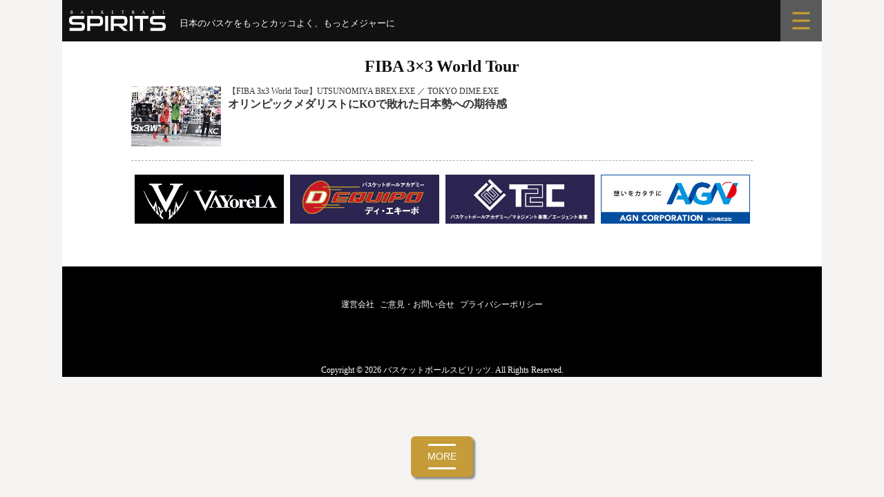

--- FILE ---
content_type: text/html; charset=UTF-8
request_url: https://bbspirits.com/tag/fiba-3x3-world-tour/
body_size: 8656
content:
<!DOCTYPE html>
<!--[if IE 8]>
<html class="ie8" lang="ja"
	prefix="og: https://ogp.me/ns#" >
<![endif]-->
<!--[if !(IE 8) ]><!-->
<html lang="ja"
	prefix="og: https://ogp.me/ns#" >
<!--<![endif]-->
<head>
<meta charset="UTF-8">
<meta name="viewport" content="width=device-width, initial-scale=1">
<link rel="profile" href="http://gmpg.org/xfn/11">
<link rel="pingback" href="https://bbspirits.com/wp/xmlrpc.php">	
		
<!--[if lt IE 9]>
<script src="https://bbspirits.com/wp/wp-content/themes/first/js/html5shiv.js"></script>
<![endif]-->
<title>FIBA 3x3 World Tour | バスケットボールスピリッツ</title>

		<!-- All in One SEO 4.1.4.5 -->
		<meta name="robots" content="max-image-preview:large" />
		<link rel="canonical" href="https://bbspirits.com/tag/fiba-3x3-world-tour/" />
		<script type="application/ld+json" class="aioseo-schema">
			{"@context":"https:\/\/schema.org","@graph":[{"@type":"WebSite","@id":"https:\/\/bbspirits.com\/#website","url":"https:\/\/bbspirits.com\/","name":"\u30d0\u30b9\u30b1\u30c3\u30c8\u30dc\u30fc\u30eb\u30b9\u30d4\u30ea\u30c3\u30c4","description":"\u201d\u65e5\u672c\u306e\u30d0\u30b9\u30b1\u3092\u3082\u3063\u3068\u30ab\u30c3\u30b3\u3088\u304f\u201d","inLanguage":"ja","publisher":{"@id":"https:\/\/bbspirits.com\/#organization"}},{"@type":"Organization","@id":"https:\/\/bbspirits.com\/#organization","name":"\u30d0\u30b9\u30b1\u30c3\u30c8\u30dc\u30fc\u30eb\u30b9\u30d4\u30ea\u30c3\u30c4","url":"https:\/\/bbspirits.com\/","logo":{"@type":"ImageObject","@id":"https:\/\/bbspirits.com\/#organizationLogo","url":"https:\/\/bbspirits.com\/wp\/wp-content\/uploads\/2022\/01\/bbspirits.png","width":900,"height":200},"image":{"@id":"https:\/\/bbspirits.com\/#organizationLogo"},"sameAs":["https:\/\/www.facebook.com\/pg\/basketballspirits\/","https:\/\/twitter.com\/BBSpirits"]},{"@type":"BreadcrumbList","@id":"https:\/\/bbspirits.com\/tag\/fiba-3x3-world-tour\/#breadcrumblist","itemListElement":[{"@type":"ListItem","@id":"https:\/\/bbspirits.com\/#listItem","position":1,"item":{"@type":"WebPage","@id":"https:\/\/bbspirits.com\/","name":"\u30db\u30fc\u30e0","description":"\u201d\u65e5\u672c\u306e\u30d0\u30b9\u30b1\u3092\u3082\u3063\u3068\u30ab\u30c3\u30b3\u3088\u304f\u201d","url":"https:\/\/bbspirits.com\/"},"nextItem":"https:\/\/bbspirits.com\/tag\/fiba-3x3-world-tour\/#listItem"},{"@type":"ListItem","@id":"https:\/\/bbspirits.com\/tag\/fiba-3x3-world-tour\/#listItem","position":2,"item":{"@type":"WebPage","@id":"https:\/\/bbspirits.com\/tag\/fiba-3x3-world-tour\/","name":"FIBA 3x3 World Tour","url":"https:\/\/bbspirits.com\/tag\/fiba-3x3-world-tour\/"},"previousItem":"https:\/\/bbspirits.com\/#listItem"}]},{"@type":"CollectionPage","@id":"https:\/\/bbspirits.com\/tag\/fiba-3x3-world-tour\/#collectionpage","url":"https:\/\/bbspirits.com\/tag\/fiba-3x3-world-tour\/","name":"FIBA 3x3 World Tour | \u30d0\u30b9\u30b1\u30c3\u30c8\u30dc\u30fc\u30eb\u30b9\u30d4\u30ea\u30c3\u30c4","inLanguage":"ja","isPartOf":{"@id":"https:\/\/bbspirits.com\/#website"},"breadcrumb":{"@id":"https:\/\/bbspirits.com\/tag\/fiba-3x3-world-tour\/#breadcrumblist"}}]}
		</script>
		<!-- All in One SEO -->

<link rel='dns-prefetch' href='//fonts.googleapis.com' />
<link rel='dns-prefetch' href='//s.w.org' />
<link rel="alternate" type="application/rss+xml" title="バスケットボールスピリッツ &raquo; フィード" href="https://bbspirits.com/feed/" />
<link rel="alternate" type="application/rss+xml" title="バスケットボールスピリッツ &raquo; コメントフィード" href="https://bbspirits.com/comments/feed/" />
<link rel="alternate" type="application/rss+xml" title="バスケットボールスピリッツ &raquo; FIBA 3x3 World Tour タグのフィード" href="https://bbspirits.com/tag/fiba-3x3-world-tour/feed/" />
		<script type="text/javascript">
			window._wpemojiSettings = {"baseUrl":"https:\/\/s.w.org\/images\/core\/emoji\/12.0.0-1\/72x72\/","ext":".png","svgUrl":"https:\/\/s.w.org\/images\/core\/emoji\/12.0.0-1\/svg\/","svgExt":".svg","source":{"concatemoji":"https:\/\/bbspirits.com\/wp\/wp-includes\/js\/wp-emoji-release.min.js?ver=5.4.18"}};
			/*! This file is auto-generated */
			!function(e,a,t){var n,r,o,i=a.createElement("canvas"),p=i.getContext&&i.getContext("2d");function s(e,t){var a=String.fromCharCode;p.clearRect(0,0,i.width,i.height),p.fillText(a.apply(this,e),0,0);e=i.toDataURL();return p.clearRect(0,0,i.width,i.height),p.fillText(a.apply(this,t),0,0),e===i.toDataURL()}function c(e){var t=a.createElement("script");t.src=e,t.defer=t.type="text/javascript",a.getElementsByTagName("head")[0].appendChild(t)}for(o=Array("flag","emoji"),t.supports={everything:!0,everythingExceptFlag:!0},r=0;r<o.length;r++)t.supports[o[r]]=function(e){if(!p||!p.fillText)return!1;switch(p.textBaseline="top",p.font="600 32px Arial",e){case"flag":return s([127987,65039,8205,9895,65039],[127987,65039,8203,9895,65039])?!1:!s([55356,56826,55356,56819],[55356,56826,8203,55356,56819])&&!s([55356,57332,56128,56423,56128,56418,56128,56421,56128,56430,56128,56423,56128,56447],[55356,57332,8203,56128,56423,8203,56128,56418,8203,56128,56421,8203,56128,56430,8203,56128,56423,8203,56128,56447]);case"emoji":return!s([55357,56424,55356,57342,8205,55358,56605,8205,55357,56424,55356,57340],[55357,56424,55356,57342,8203,55358,56605,8203,55357,56424,55356,57340])}return!1}(o[r]),t.supports.everything=t.supports.everything&&t.supports[o[r]],"flag"!==o[r]&&(t.supports.everythingExceptFlag=t.supports.everythingExceptFlag&&t.supports[o[r]]);t.supports.everythingExceptFlag=t.supports.everythingExceptFlag&&!t.supports.flag,t.DOMReady=!1,t.readyCallback=function(){t.DOMReady=!0},t.supports.everything||(n=function(){t.readyCallback()},a.addEventListener?(a.addEventListener("DOMContentLoaded",n,!1),e.addEventListener("load",n,!1)):(e.attachEvent("onload",n),a.attachEvent("onreadystatechange",function(){"complete"===a.readyState&&t.readyCallback()})),(n=t.source||{}).concatemoji?c(n.concatemoji):n.wpemoji&&n.twemoji&&(c(n.twemoji),c(n.wpemoji)))}(window,document,window._wpemojiSettings);
		</script>
		<style type="text/css">
img.wp-smiley,
img.emoji {
	display: inline !important;
	border: none !important;
	box-shadow: none !important;
	height: 1em !important;
	width: 1em !important;
	margin: 0 .07em !important;
	vertical-align: -0.1em !important;
	background: none !important;
	padding: 0 !important;
}
</style>
	<link rel='stylesheet' id='nivoStyleSheet-css'  href='https://bbspirits.com/wp/wp-content/plugins/nivo-slider-light/nivo-slider.css?ver=5.4.18' type='text/css' media='all' />
<link rel='stylesheet' id='nivoCustomStyleSheet-css'  href='https://bbspirits.com/wp/wp-content/plugins/nivo-slider-light/custom-nivo-slider.css?ver=5.4.18' type='text/css' media='all' />
<link rel='stylesheet' id='wp-block-library-css'  href='https://bbspirits.com/wp/wp-includes/css/dist/block-library/style.min.css?ver=5.4.18' type='text/css' media='all' />
<link rel='stylesheet' id='foobox-free-min-css'  href='https://bbspirits.com/wp/wp-content/plugins/foobox-image-lightbox/free/css/foobox.free.min.css?ver=2.7.35' type='text/css' media='all' />
<link rel='stylesheet' id='contact-form-7-css'  href='https://bbspirits.com/wp/wp-content/plugins/contact-form-7/includes/css/styles.css?ver=5.2' type='text/css' media='all' />
<link rel='stylesheet' id='jquery-smooth-scroll-css'  href='https://bbspirits.com/wp/wp-content/plugins/jquery-smooth-scroll/css/style.css?ver=5.4.18' type='text/css' media='all' />
<link rel='stylesheet' id='dashicons-css'  href='https://bbspirits.com/wp/wp-includes/css/dashicons.min.css?ver=5.4.18' type='text/css' media='all' />
<link rel='stylesheet' id='post-views-counter-frontend-css'  href='https://bbspirits.com/wp/wp-content/plugins/post-views-counter/css/frontend.css?ver=1.3.6' type='text/css' media='all' />
<link rel='stylesheet' id='parent-style-css'  href='https://bbspirits.com/wp/wp-content/themes/first/style.css?ver=5.4.18' type='text/css' media='all' />
<link rel='stylesheet' id='first-font-css'  href='https://fonts.googleapis.com/css?family=Source+Sans+Pro%3A400%2C400italic%2C600%2C700&#038;subset=latin%2Clatin-ext' type='text/css' media='all' />
<link rel='stylesheet' id='first-genericons-css'  href='https://bbspirits.com/wp/wp-content/themes/first/genericons/genericons.css?ver=3.3' type='text/css' media='all' />
<link rel='stylesheet' id='first-normalize-css'  href='https://bbspirits.com/wp/wp-content/themes/first/css/normalize.css?ver=3.0.2' type='text/css' media='all' />
<link rel='stylesheet' id='first-style-css'  href='https://bbspirits.com/wp/wp-content/themes/first-child/style.css?ver=2.0.4' type='text/css' media='all' />
<!--[if IE 8]>
<link rel='stylesheet' id='first-non-responsive-css'  href='https://bbspirits.com/wp/wp-content/themes/first/css/non-responsive.css' type='text/css' media='all' />
<![endif]-->
<link rel='stylesheet' id='first-style-ja-css'  href='https://bbspirits.com/wp/wp-content/themes/first/css/ja.css' type='text/css' media='all' />
<link rel='stylesheet' id='aurora-heatmap-css'  href='https://bbspirits.com/wp/wp-content/plugins/aurora-heatmap/style.css?ver=1.7.1' type='text/css' media='all' />
<script type='text/javascript' src='https://bbspirits.com/wp/wp-includes/js/jquery/jquery.js?ver=1.12.4-wp'></script>
<script type='text/javascript' src='https://bbspirits.com/wp/wp-includes/js/jquery/jquery-migrate.min.js?ver=1.4.1'></script>
<script type='text/javascript' src='https://bbspirits.com/wp/wp-content/plugins/nivo-slider-light/jquery.nivo.slider.pack.js?ver=5.4.18'></script>
<script type='text/javascript'>
/* <![CDATA[ */
var aurora_heatmap = {"_mode":"reporter","ajax_url":"https:\/\/bbspirits.com\/wp\/wp-admin\/admin-ajax.php","action":"aurora_heatmap","reports":"click_pc,click_mobile","debug":"0","ajax_delay_time":"3000","ajax_interval":"10","ajax_bulk":null};
/* ]]> */
</script>
<script type='text/javascript' src='https://bbspirits.com/wp/wp-content/plugins/aurora-heatmap/js/aurora-heatmap.min.js?ver=1.7.1'></script>
<script type='text/javascript'>
/* Run FooBox FREE (v2.7.35) */
var FOOBOX = window.FOOBOX = {
	ready: true,
	disableOthers: false,
	o: {wordpress: { enabled: true }, captions: { dataTitle: ["captionTitle","title"], dataDesc: ["captionDesc","description"] }, rel: '', excludes:'.fbx-link,.nofoobox,.nolightbox,a[href*="pinterest.com/pin/create/button/"]', affiliate : { enabled: false }, error: "Could not load the item"},
	selectors: [
		".foogallery-container.foogallery-lightbox-foobox", ".foogallery-container.foogallery-lightbox-foobox-free", ".gallery", ".wp-block-gallery", ".wp-caption", ".wp-block-image", "a:has(img[class*=wp-image-])", ".post a:has(img[class*=wp-image-])", ".foobox"
	],
	pre: function( $ ){
		// Custom JavaScript (Pre)
		
	},
	post: function( $ ){
		// Custom JavaScript (Post)
		
		// Custom Captions Code
		
	},
	custom: function( $ ){
		// Custom Extra JS
		
	}
};
</script>
<script type='text/javascript' src='https://bbspirits.com/wp/wp-content/plugins/foobox-image-lightbox/free/js/foobox.free.min.js?ver=2.7.35'></script>
<link rel='https://api.w.org/' href='https://bbspirits.com/wp-json/' />
<link rel="EditURI" type="application/rsd+xml" title="RSD" href="https://bbspirits.com/wp/xmlrpc.php?rsd" />
<link rel="wlwmanifest" type="application/wlwmanifest+xml" href="https://bbspirits.com/wp/wp-includes/wlwmanifest.xml" /> 
<meta name="generator" content="WordPress 5.4.18" />
<script type="text/javascript">
/* <![CDATA[ */
	jQuery(document).ready(function($){
		$(".nivoSlider br").each(function(){ // strip BR elements created by Wordpress
			$(this).remove();
		});
		$('.nivoSlider').nivoSlider({
			effect: 'fade', // Specify sets like: 'fold,random,sliceDown'
			slices: 15, // For slice animations
			boxCols: 8, // For box animations
			boxRows: 4, // For box animations
			animSpeed: 500, // Slide transition speed
			pauseTime: 3000, // How long each slide will show
			startSlide: 0, // Set starting Slide (0 index)
			directionNav: true, // Next & Prev navigation
			controlNav: true, // 1,2,3... navigation
			controlNavThumbs: false, // Use thumbnails for Control Nav
			pauseOnHover: true, // Stop animation while hovering
			manualAdvance: false, // Force manual transitions
			prevText: 'Prev', // Prev directionNav text
			nextText: 'Next', // Next directionNav text
			randomStart: false, // Start on a random slide
			beforeChange: function(){}, // Triggers before a slide transition
			afterChange: function(){}, // Triggers after a slide transition
			slideshowEnd: function(){}, // Triggers after all slides have been shown
			lastSlide: function(){}, // Triggers when last slide is shown
			afterLoad: function(){} // Triggers when slider has loaded
		});
	});
/* ]]> */
</script>
	<style type="text/css">
		/* Fonts */
				body {
								}
				@media screen and (max-width: 782px) {
								}
				
		/* Colors */
																
				/* Title */
			.site-title {
																															}
								
			</style>
		<style type="text/css" id="first-custom-css">
			</style>
		
<link href="https://bbspirits.com/wp/wp-content/themes/first-child/css/message.css?20260121-0211" rel="stylesheet" type="text/css">
<link href="https://bbspirits.com/wp/wp-content/themes/first-child/css/common.css?20250618" rel="stylesheet" type="text/css">
    
<script src="https://code.jquery.com/jquery-3.7.1.min.js" integrity="sha256-/JqT3SQfawRcv/BIHPThkBvs0OEvtFFmqPF/lYI/Cxo=" crossorigin="anonymous"></script>
<script src="https://bbspirits.com/wp/wp-content/themes/first-child/css/menu01.js"></script>
	
<!-- juicer Analytics -->
<script src="//kitchen.juicer.cc/?color=WMQRhc0OezY=" async></script>

<!-- Global site tag (gtag.js) - Google Analytics -->
<script async src="https://www.googletagmanager.com/gtag/js?id=G-HP97SYWFTJ"></script>
<script>
  window.dataLayer = window.dataLayer || [];
  function gtag(){dataLayer.push(arguments);}
  gtag('js', new Date());

  gtag('config', 'G-HP97SYWFTJ');
</script>
	
</head>

<body class="archive tag tag-fiba-3x3-world-tour tag-2349 no-sidebar boxed header-side footer-side footer-0">
<div id="page" class="hfeed site">
	<a class="skip-link screen-reader-text" href="#content">コンテンツへスキップ</a>
     
	<header id="masthead" class="site-header" role="banner">
		
		<div class="site-top">
			<div class="site-top-table">
				<div class="site-branding">
												<h1 class="site-title"><a href="https://bbspirits.com/" rel="home">バスケットボールスピリッツ</a></h1>
												<div class="site-description">”日本のバスケをもっとカッコよく”</div>
								</div>

							</div>
		</div>

						
			</header><!-- #masthead -->

	<div id="content" class="site-content">
	
<!-- menu -->
<link href="https://bbspirits.com/wp/wp-content/themes/first-child/css/menu.css" rel="stylesheet" type="text/css">

<div class="menu-scroll">
<div class="main-icon">
<h1><a href="https://bbspirits.com/" rel="home"><img src="https://bbspirits.com/wp/wp-content/themes/first-child/img/top_page/logo.svg" alt="BASKETBALL SPIRITS（バスケットボールスピリッツ）"></a></h1>

<div class="menu-phrase">
<p>日本のバスケをもっとカッコよく、もっとメジャーに</p>
<span class="phrase-mb1"><img src="https://bbspirits.com/wp/wp-content/themes/first-child/img/top_page/phrase-mb1.svg" alt="日本のバスケをもっとカッコよく、もっとメジャーに"></span>
<span class="phrase-mb2"><img src="https://bbspirits.com/wp/wp-content/themes/first-child/img/top_page/phrase-mb2.svg" alt="日本のバスケをもっとカッコよく、もっとメジャーに"></span>
</div>

</div>
<div class="sub-icon"><label for="trigger" class="open_btn"><a><img src="https://bbspirits.com/wp/wp-content/themes/first-child/img/top_page/menu.svg" alt="menu"></a></label></div>
</div>



<div class="popup_wrap">
<input id="trigger" type="checkbox">
<div class="popup_overlay">
<label for="trigger" class="popup_trigger"></label>
<div class="popup_content">
<label for="trigger" class="close_btn"><img src="https://bbspirits.com/wp/wp-content/themes/first-child/img/top_page/menu_close.svg"></label>

<div class="search">
<form method="get" id="searchform" action="https://bbspirits.com">
<input type="text" name="s" id="s" placeholder="SEARCH"/>
<button type="submit"><img src="https://bbspirits.com/wp/wp-content/themes/first-child/img/top_page/btn_search.svg"></button>
</form>
</div>

<div class="category">   
<ul>
<li><a href="https://bbspirits.com/">TOP</a></li>
<li><a href="https://bbspirits.com/category/feature">FEATURE</a></li>
</ul>

<ul>
<li><a href="https://bbspirits.com/category/bleague">B.LEAGUE</a></li>
<li><a href="https://bbspirits.com/category/wleague">W LEAGUE</a></li>
</ul>

<ul>
<li><a href="https://bbspirits.com/category/japan">JAPAN</a></li>
<li><a href="https://bbspirits.com/category/school">COLLEGE &amp; SCHOOL</a></li>	
</ul>

<ul>
<li><a href="https://bbspirits.com/category/column">COLUMN</a></li>
<li><a href="https://bbspirits.com/category/other">OTHERS</a></li>
</ul>

<ul class="one">
<li><a href="https://bbspirits.com/player">PLAYER &amp; TAG</a></li>
</ul>

<ul>
<li><a href="https://twitter.com/BBSpirits" target="_blank" rel=”noopener” style="background: #111;">X (twitter)</a></li>
<li><a href="https://www.facebook.com/basketballspirits/" target="_blank" rel=”noopener” style="background: #2f6db5;">Facebook</a></li>
</ul> 
</div>

</div>
</div>
</div>



<div class="menu-container">
<input type="checkbox" id="menu-toggle">
<nav class="menu">

<div class="wrap">
<div class="box">

<!-- 記事タグ -->
<div class="tag-list2">
<div class="title">TAG</div>
	
<!-- 新着記事 -->

<a href="https://bbspirits.com/tag/%e6%9d%b1%e4%ba%ac%e7%be%bd%e7%94%b0%e3%83%b4%e3%82%a3%e3%83%83%e3%82%ad%e3%83%bc%e3%82%ba/">東京羽田ヴィッキーズ</a><a href="https://bbspirits.com/tag/%e8%90%a9%e5%8e%9f%e7%be%8e%e6%a8%b9%e5%ad%90/">萩原美樹子</a><a href="https://bbspirits.com/tag/%e7%9a%87%e5%90%8e%e6%9d%af/">皇后杯</a><a href="https://bbspirits.com/tag/%e3%82%a4%e3%83%99-%e3%82%a8%e3%82%b9%e3%82%bf%e3%83%bc-%e3%83%81%e3%82%ab%e3%83%b3%e3%82%bd/">イベ エスター チカンソ</a><a href="https://bbspirits.com/tag/%e6%9d%be%e6%9c%ac%e6%96%b0%e6%b9%96/">松本新湖</a>

</div>

<!-- 新着記事 -->

<div class="list-wrap">
<div class="list-box">
<a href="https://bbspirits.com/wleague/w26012001nic/">

<div class="list-photo">
<img width="644" height="429" src="https://bbspirits.com/wp/wp-content/uploads/2026/01/DSC07848_yk_RS-644x429.jpg" class="attachment-post-thumbnail size-post-thumbnail wp-post-image" alt="" srcset="https://bbspirits.com/wp/wp-content/uploads/2026/01/DSC07848_yk_RS-644x429.jpg 644w, https://bbspirits.com/wp/wp-content/uploads/2026/01/DSC07848_yk_RS-300x200.jpg 300w, https://bbspirits.com/wp/wp-content/uploads/2026/01/DSC07848_yk_RS-768x512.jpg 768w, https://bbspirits.com/wp/wp-content/uploads/2026/01/DSC07848_yk_RS-1536x1023.jpg 1536w, https://bbspirits.com/wp/wp-content/uploads/2026/01/DSC07848_yk_RS.jpg 1600w" sizes="(max-width: 644px) 100vw, 644px" /></div>

<div class="list-text">
<div class="relation-main">NEW</div>
<p class="nr-subtitle">東京羽田ヴィッキーズ　#11　松本新湖</p>
<div class="nr-maintitle">成長の源はメンタルの強さ</div>
<div class="nr-excerpt"><p>Wリーグプレミアはあっという間に各チーム22試合を消化し、レギュラーシーズンも残り6試合と佳境に入っている。もちろんプレーオフの枠を巡る争いが注目される局面だが、プレーオフの可能性が既に消滅しているチームにとっても、残り&#8230;</p>
</div>

</div>

</a>
</div>
</div>


<!-- 2記事目 -->

<div class="list-wrap">
<div class="list-box">
<a href="https://bbspirits.com/school/c26011601ina/">

<div class="list-photo">
<img width="644" height="429" src="https://bbspirits.com/wp/wp-content/uploads/2026/01/DSC07993_yk_RS-644x429.jpg" class="attachment-post-thumbnail size-post-thumbnail wp-post-image" alt="" srcset="https://bbspirits.com/wp/wp-content/uploads/2026/01/DSC07993_yk_RS-644x429.jpg 644w, https://bbspirits.com/wp/wp-content/uploads/2026/01/DSC07993_yk_RS-300x200.jpg 300w, https://bbspirits.com/wp/wp-content/uploads/2026/01/DSC07993_yk_RS-768x512.jpg 768w, https://bbspirits.com/wp/wp-content/uploads/2026/01/DSC07993_yk_RS-1536x1023.jpg 1536w, https://bbspirits.com/wp/wp-content/uploads/2026/01/DSC07993_yk_RS.jpg 1600w" sizes="(max-width: 644px) 100vw, 644px" /></div>

<div class="list-text">
<div class="relation-sub">Pickup</div>
<p class="nr-subtitle">四日市メリノール学院　稲垣愛コーチ</p>
<div class="nr-maintitle">まさかの “全国大会被り” にチャレンジした意味</div>

</div>

</a>
</div>
</div>


<div class="list-wrap">
<div class="list-box">
<a href="https://bbspirits.com/bleague/b26011501dyk/">

<div class="list-photo">
<img width="644" height="429" src="https://bbspirits.com/wp/wp-content/uploads/2026/01/photo_2357029_yk_RS-644x429.jpg" class="attachment-post-thumbnail size-post-thumbnail wp-post-image" alt="" srcset="https://bbspirits.com/wp/wp-content/uploads/2026/01/photo_2357029_yk_RS-644x429.jpg 644w, https://bbspirits.com/wp/wp-content/uploads/2026/01/photo_2357029_yk_RS-300x200.jpg 300w, https://bbspirits.com/wp/wp-content/uploads/2026/01/photo_2357029_yk_RS-768x512.jpg 768w, https://bbspirits.com/wp/wp-content/uploads/2026/01/photo_2357029_yk_RS-1536x1023.jpg 1536w, https://bbspirits.com/wp/wp-content/uploads/2026/01/photo_2357029_yk_RS.jpg 1600w" sizes="(max-width: 644px) 100vw, 644px" /></div>

<div class="list-text">
<div class="relation-sub">Pickup</div>
<p class="nr-subtitle">サンロッカーズ渋谷　#13　田中大貴</p>
<div class="nr-maintitle">オールスターを前に深まる郷土愛</div>

</div>

</a>
</div>
</div>


<div class="list-wrap">
<div class="list-box">
<a href="https://bbspirits.com/bleague/b26011401ikd/">

<div class="list-photo">
<img width="644" height="429" src="https://bbspirits.com/wp/wp-content/uploads/2026/01/DSC07609_yk_RS-644x429.jpg" class="attachment-post-thumbnail size-post-thumbnail wp-post-image" alt="" srcset="https://bbspirits.com/wp/wp-content/uploads/2026/01/DSC07609_yk_RS-644x429.jpg 644w, https://bbspirits.com/wp/wp-content/uploads/2026/01/DSC07609_yk_RS-300x200.jpg 300w, https://bbspirits.com/wp/wp-content/uploads/2026/01/DSC07609_yk_RS-768x512.jpg 768w, https://bbspirits.com/wp/wp-content/uploads/2026/01/DSC07609_yk_RS-1536x1023.jpg 1536w, https://bbspirits.com/wp/wp-content/uploads/2026/01/DSC07609_yk_RS.jpg 1600w" sizes="(max-width: 644px) 100vw, 644px" /></div>

<div class="list-text">
<div class="relation-sub">Pickup</div>
<p class="nr-subtitle">越谷アルファーズ　#12　池田祐一</p>
<div class="nr-maintitle">悩み、もがいたその先に</div>

</div>

</a>
</div>
</div>


<div class="list-wrap">
<div class="list-box">
<a href="https://bbspirits.com/school/c26010801ued/">

<div class="list-photo">
<img width="644" height="429" src="https://bbspirits.com/wp/wp-content/uploads/2026/01/DSC06641_yk_RS-644x429.jpg" class="attachment-post-thumbnail size-post-thumbnail wp-post-image" alt="" srcset="https://bbspirits.com/wp/wp-content/uploads/2026/01/DSC06641_yk_RS-644x429.jpg 644w, https://bbspirits.com/wp/wp-content/uploads/2026/01/DSC06641_yk_RS-300x200.jpg 300w, https://bbspirits.com/wp/wp-content/uploads/2026/01/DSC06641_yk_RS-768x512.jpg 768w, https://bbspirits.com/wp/wp-content/uploads/2026/01/DSC06641_yk_RS-1536x1023.jpg 1536w, https://bbspirits.com/wp/wp-content/uploads/2026/01/DSC06641_yk_RS.jpg 1600w" sizes="(max-width: 644px) 100vw, 644px" /></div>

<div class="list-text">
<div class="relation-sub">Pickup</div>
<p class="nr-subtitle">ウインターカップ2025・興南高校（沖縄）　上江田勇樹アシスタントコーチ</p>
<div class="nr-maintitle">母校で刻む新たなバスケット人生のスタート</div>

</div>

</a>
</div>
</div>


<div class="list-wrap">
<div class="list-box">
<a href="https://bbspirits.com/school/c26010501min/">

<div class="list-photo">
<img width="644" height="429" src="https://bbspirits.com/wp/wp-content/uploads/2026/01/DSC06449_yk_RS-644x429.jpg" class="attachment-post-thumbnail size-post-thumbnail wp-post-image" alt="" srcset="https://bbspirits.com/wp/wp-content/uploads/2026/01/DSC06449_yk_RS-644x429.jpg 644w, https://bbspirits.com/wp/wp-content/uploads/2026/01/DSC06449_yk_RS-300x200.jpg 300w, https://bbspirits.com/wp/wp-content/uploads/2026/01/DSC06449_yk_RS-768x512.jpg 768w, https://bbspirits.com/wp/wp-content/uploads/2026/01/DSC06449_yk_RS-1536x1023.jpg 1536w, https://bbspirits.com/wp/wp-content/uploads/2026/01/DSC06449_yk_RS.jpg 1600w" sizes="(max-width: 644px) 100vw, 644px" /></div>

<div class="list-text">
<div class="relation-sub">Pickup</div>
<p class="nr-subtitle">ウインターカップ2025・箕面学園高校（大阪）　今野翔太コーチ</p>
<div class="nr-maintitle">二刀流で大阪のために</div>

</div>

</a>
</div>
</div>


</div>
</div>

</nav>
<label for="menu-toggle" class="menu-button">
<span class="bar"></span>
<span class="bar"></span>
<span class="bar2">MORE</span>
<span class="bar"></span>
</label>
</div>
<section id="primary" class="content-area">
<main id="main" class="site-main" role="main">	


<header class="page-header">
<h1 class="page-title">FIBA 3&#215;3 World Tour</h1></header><!-- .page-header -->
			

<article id="post-36791" class="post-36791 post type-post status-publish format-standard has-post-thumbnail hentry category-3x3 tag-3x3 tag-3x3-exe tag-174 tag-344 tag-tokyo-dime tag-utsunomiya-brex-exe tag-1634 tag-fiba-3x3-world-tour-utsunomiya tag-2348 tag-fiba-3x3-world-tour">

		<div class="list-wrap">
		<div class="list-box">
		<a href="https://bbspirits.com/other/3x3/3x22051602/">	
		
		<div class="list-photo">	
		<img width="644" height="429" src="https://bbspirits.com/wp/wp-content/uploads/2022/05/21a340c90c6c27e5fb4d9826f7d5e74a-644x429.jpg" class="attachment-post-thumbnail size-post-thumbnail wp-post-image" alt="" srcset="https://bbspirits.com/wp/wp-content/uploads/2022/05/21a340c90c6c27e5fb4d9826f7d5e74a-644x429.jpg 644w, https://bbspirits.com/wp/wp-content/uploads/2022/05/21a340c90c6c27e5fb4d9826f7d5e74a-300x200.jpg 300w, https://bbspirits.com/wp/wp-content/uploads/2022/05/21a340c90c6c27e5fb4d9826f7d5e74a-768x512.jpg 768w, https://bbspirits.com/wp/wp-content/uploads/2022/05/21a340c90c6c27e5fb4d9826f7d5e74a.jpg 1400w" sizes="(max-width: 644px) 100vw, 644px" />		</div>	
			
		<div class="list-text">	
		        <p class="nr-subtitle">【FIBA 3x3 World Tour】UTSUNOMIYA BREX.EXE ／ TOKYO DIME.EXE</p>
        		<h1 class="nr-maintitle">オリンピックメダリストにKOで敗れた日本勢への期待感</h1>
						</div>
			
		</a>	
		</div>
		</div>
			
</article><!-- #post-## -->	



			
<div class="bn_box">
<ul>
<li><a href="http://vayorela.jp/" target="_blank"><img src="https://bbspirits.com/wp/wp-content/themes/first-child/img/banner/vayorela.png" style="margin-bottom:5px;" alt="VAYoreLA" /></a></li>
<li><a href="http://www.d-equipo.com/" target="_blank"><img src="https://bbspirits.com/wp/wp-content/themes/first-child/img/banner/bn_dequipo.jpg" style="margin-bottom:5px;" alt="バスケットボールアカデミー D-EQUIPO ディ・エキーポ" /></a></li>
<li><a href="http://time2come.co.jp/" target="_blank"><img src="https://bbspirits.com/wp/wp-content/themes/first-child/img/banner/bn_t2c.jpg" style="margin-bottom:5px;" alt="T2C バスケットボールアカデミー/マネジメント事業/エージェント事業" /></a></li>
<li><a href="http://www.agn.co.jp" target="_blank"><img src="https://bbspirits.com/wp/wp-content/themes/first-child/img/banner/agn-corporation_banner.jpg" style="margin-bottom:5px;" alt="想いをカタチに AGN AGN CORPORATION AGN株式会社" /></a></li>
</ul>
</div>			
</main><!-- #main -->
</section><!-- #primary -->	


	</div><!-- #content -->

	<footer id="colophon" class="site-footer" role="contentinfo">
						
	<div class="menu-footer">	
	<a style="margin-right: 5px;" href="https://bbspirits.com/aboutagn">運営会社</a>
	<a style="margin-right: 5px;" href="https://bbspirits.com/aboutbbs">ご意見・お問い合せ</a>
	<a href="https://bbspirits.com/プライバシーポリシー">プライバシーポリシー</a>
	</div>	
		
	<div class="p-copyright">
	<div class="l-inner">
	<p>Copyright &copy;<span class="u-hidden-xs"> 2026</span> バスケットボールスピリッツ. All Rights Reserved.</p>
	</div>
	</div>	
		
			</footer><!-- #colophon -->
</div><!-- #page -->

			<a id="scroll-to-top" href="#" title="Scroll to Top">Top</a>
			<script type='text/javascript'>
/* <![CDATA[ */
var wpcf7 = {"apiSettings":{"root":"https:\/\/bbspirits.com\/wp-json\/contact-form-7\/v1","namespace":"contact-form-7\/v1"}};
/* ]]> */
</script>
<script type='text/javascript' src='https://bbspirits.com/wp/wp-content/plugins/contact-form-7/includes/js/scripts.js?ver=5.2'></script>
<script type='text/javascript' src='https://bbspirits.com/wp/wp-content/plugins/jquery-smooth-scroll/js/script.min.js?ver=5.4.18'></script>
<script type='text/javascript' src='https://bbspirits.com/wp/wp-content/themes/first/js/navigation.js?ver=20140707'></script>
<script type='text/javascript' src='https://bbspirits.com/wp/wp-content/themes/first/js/skip-link-focus-fix.js?ver=20130115'></script>
<script type='text/javascript' src='https://bbspirits.com/wp/wp-includes/js/wp-embed.min.js?ver=5.4.18'></script>

</body>
</html>


--- FILE ---
content_type: application/javascript
request_url: https://in.treasuredata.com/js/v3/global_id?callback=TreasureJSONPCallback1
body_size: 124
content:
typeof TreasureJSONPCallback1 === 'function' && TreasureJSONPCallback1({"global_id":"330e4262-4b05-48d9-ae91-c5a0e9325527"});

--- FILE ---
content_type: application/x-javascript;charset=utf-8
request_url: https://kitchen.juicer.cc/function/popup-core/?color=WMQRhc0OezY=&version=2.3.3
body_size: 3502
content:
(()=>{var t={93:(t,e,n)=>{!function(e){if("object"==typeof window[e]){t.exports=function(){"use strict";function t(t){var e=typeof t;return null!==t&&("object"===e||"function"===e)}function e(t){return"function"==typeof t}function r(t){H=t}function o(t){J=t}function i(){return function(){return process.nextTick(p)}}function s(){return void 0!==B?function(){B(p)}:u()}function c(){var t=0,e=new $(p),n=document.createTextNode("");return e.observe(n,{characterData:!0}),function(){n.data=t=++t%2}}function a(){var t=new MessageChannel;return t.port1.onmessage=p,function(){return t.port2.postMessage(0)}}function u(){var t=setTimeout;return function(){return t(p,1)}}function p(){for(var t=0;t<q;t+=2)(0,Q[t])(Q[t+1]),Q[t]=void 0,Q[t+1]=void 0;q=0}function l(){try{var t=Function("return this")().require("vertx");return B=t.runOnLoop||t.runOnContext,s()}catch(t){return u()}}function f(t,e){var n=this,r=new this.constructor(d);void 0===r[Z]&&D(r);var o=n._state;if(o){var i=arguments[o-1];J((function(){return C(o,r,i,n._result)}))}else P(n,r,t,e);return r}function h(t){var e=this;if(t&&"object"==typeof t&&t.constructor===e)return t;var n=new e(d);return j(n,t),n}function d(){}function v(){return new TypeError("You cannot resolve a promise with itself")}function y(){return new TypeError("A promises callback cannot return that same promise.")}function g(t){try{return t.then}catch(t){return rt.error=t,rt}}function _(t,e,n,r){try{t.call(e,n,r)}catch(t){return t}}function b(t,e,n){J((function(t){var r=!1,o=_(n,e,(function(n){r||(r=!0,e!==n?j(t,n):A(t,n))}),(function(e){r||(r=!0,T(t,e))}),"Settle: "+(t._label||" unknown promise"));!r&&o&&(r=!0,T(t,o))}),t)}function w(t,e){e._state===et?A(t,e._result):e._state===nt?T(t,e._result):P(e,void 0,(function(e){return j(t,e)}),(function(e){return T(t,e)}))}function I(t,n,r){n.constructor===t.constructor&&r===f&&n.constructor.resolve===h?w(t,n):r===rt?(T(t,rt.error),rt.error=null):void 0===r?A(t,n):e(r)?b(t,n,r):A(t,n)}function j(e,n){e===n?T(e,v()):t(n)?I(e,n,g(n)):A(e,n)}function m(t){t._onerror&&t._onerror(t._result),O(t)}function A(t,e){t._state===tt&&(t._result=e,t._state=et,0!==t._subscribers.length&&J(O,t))}function T(t,e){t._state===tt&&(t._state=nt,t._result=e,J(m,t))}function P(t,e,n,r){var o=t._subscribers,i=o.length;t._onerror=null,o[i]=e,o[i+et]=n,o[i+nt]=r,0===i&&t._state&&J(O,t)}function O(t){var e=t._subscribers,n=t._state;if(0!==e.length){for(var r=void 0,o=void 0,i=t._result,s=0;s<e.length;s+=3)r=e[s],o=e[s+n],r?C(n,r,o,i):o(i);t._subscribers.length=0}}function S(t,e){try{return t(e)}catch(t){return rt.error=t,rt}}function C(t,n,r,o){var i=e(r),s=void 0,c=void 0,a=void 0,u=void 0;if(i){if((s=S(r,o))===rt?(u=!0,c=s.error,s.error=null):a=!0,n===s)return void T(n,y())}else s=o,a=!0;n._state!==tt||(i&&a?j(n,s):u?T(n,c):t===et?A(n,s):t===nt&&T(n,s))}function E(t,e){try{e((function(e){j(t,e)}),(function(e){T(t,e)}))}catch(e){T(t,e)}}function N(){return ot++}function D(t){t[Z]=ot++,t._state=void 0,t._result=void 0,t._subscribers=[]}function x(){return new Error("Array Methods must be provided an Array")}function U(t){return new it(this,t).promise}function k(t){var e=this;return new e(V(t)?function(n,r){for(var o=t.length,i=0;i<o;i++)e.resolve(t[i]).then(n,r)}:function(t,e){return e(new TypeError("You must pass an array to race."))})}function L(t){var e=new this(d);return T(e,t),e}function M(){throw new TypeError("You must pass a resolver function as the first argument to the promise constructor")}function Y(){throw new TypeError("Failed to construct 'Promise': Please use the 'new' operator, this object constructor cannot be called as a function.")}function F(){var t=void 0;if(void 0!==n.g)t=n.g;else if("undefined"!=typeof self)t=self;else try{t=Function("return this")()}catch(t){throw new Error("polyfill failed because global object is unavailable in this environment")}var e=t.Promise;if(e){var r=null;try{r=Object.prototype.toString.call(e.resolve())}catch(t){}if("[object Promise]"===r&&!e.cast)return}t.Promise=st}var R=void 0;R=Array.isArray?Array.isArray:function(t){return"[object Array]"===Object.prototype.toString.call(t)};var V=R,q=0,B=void 0,H=void 0,J=function(t,e){Q[q]=t,Q[q+1]=e,2===(q+=2)&&(H?H(p):X())},K="undefined"!=typeof window?window:void 0,W=K||{},$=W.MutationObserver||W.WebKitMutationObserver,z="undefined"==typeof self&&"undefined"!=typeof process&&"[object process]"==={}.toString.call(process),G="undefined"!=typeof Uint8ClampedArray&&"undefined"!=typeof importScripts&&"undefined"!=typeof MessageChannel,Q=new Array(1e3),X=void 0;X=z?i():$?c():G?a():void 0===K?l():u();var Z=Math.random().toString(36).substring(2),tt=void 0,et=1,nt=2,rt={error:null},ot=0,it=function(){function t(t,e){this._instanceConstructor=t,this.promise=new t(d),this.promise[Z]||D(this.promise),V(e)?(this.length=e.length,this._remaining=e.length,this._result=new Array(this.length),0===this.length?A(this.promise,this._result):(this.length=this.length||0,this._enumerate(e),0===this._remaining&&A(this.promise,this._result))):T(this.promise,x())}return t.prototype._enumerate=function(t){for(var e=0;this._state===tt&&e<t.length;e++)this._eachEntry(t[e],e)},t.prototype._eachEntry=function(t,e){var n=this._instanceConstructor,r=n.resolve;if(r===h){var o=g(t);if(o===f&&t._state!==tt)this._settledAt(t._state,e,t._result);else if("function"!=typeof o)this._remaining--,this._result[e]=t;else if(n===st){var i=new n(d);I(i,t,o),this._willSettleAt(i,e)}else this._willSettleAt(new n((function(e){return e(t)})),e)}else this._willSettleAt(r(t),e)},t.prototype._settledAt=function(t,e,n){var r=this.promise;r._state===tt&&(this._remaining--,t===nt?T(r,n):this._result[e]=n),0===this._remaining&&A(r,this._result)},t.prototype._willSettleAt=function(t,e){var n=this;P(t,void 0,(function(t){return n._settledAt(et,e,t)}),(function(t){return n._settledAt(nt,e,t)}))},t}(),st=function(){function t(e){this[Z]=N(),this._result=this._state=void 0,this._subscribers=[],d!==e&&("function"!=typeof e&&M(),this instanceof t?E(this,e):Y())}return t.prototype.catch=function(t){return this.then(null,t)},t.prototype.finally=function(t){var e=this,n=e.constructor;return e.then((function(e){return n.resolve(t()).then((function(){return e}))}),(function(e){return n.resolve(t()).then((function(){throw e}))}))},t}();return st.prototype.then=f,st.all=U,st.race=k,st.resolve=h,st.reject=L,st._setScheduler=r,st._setAsap=o,st._asap=J,st.polyfill=F,st.Promise=st,st.polyfill(),st}();var r=window[e],o=function(t){this.init(t)};o.prototype={constant:{POPUP_NPS_ENDPOINT:"/function/popup-nps/",POPUP_AD_ENDPOINT:"/function/popup-ad/"},property:{core:null,conflictInstanceState:{ad:!1,nps:!1},popupNpsInstance:null,popupAdInstance:null},init:function(t){this.setCore(t)},setCore:function(t){return this.property.core=t,this},setPopupNpsInstance:function(t){return this.getCore().validateObjectType(t,"object")?(this.property.popupNpsInstance=t,this):this},setPopupAdInstance:function(t){return this.getCore().validateObjectType(t,"object")?(this.property.popupAdInstance=t,this):this},setConflictInstanceState:function(t,e){return this.getCore().validateObjectType(t,"string")||this.getCore().validateObjectType(e,"boolean")?(this.property.conflictInstanceState[t]=e,this):this},getCore:function(){return this.property.core},getIsConflicted:function(){return!!this.getCore().validateObjectType(this.property.is_conflicted,"boolean")&&this.property.is_conflicted},getConflictInstanceState:function(t){return!!this.getCore().validateObjectType(this.property.conflictInstanceState[t],"boolean")&&this.property.conflictInstanceState[t]},getPopupNpsInstance:function(){return this.getCore().validateObjectType(this.property.popupNpsInstance,"object")?this.property.popupNpsInstance:null},getPopupAdInstance:function(){return this.getCore().validateObjectType(this.property.popupAdInstance,"object")?this.property.popupAdInstance:null},load:function(){var t=this.getCore(),e=0;e=r.getDevice()==r.constant.DEVICE_TYPE_PC||r.getDevice()==r.constant.DEVICE_TYPE_TABLET?1:e,e=r.getDevice()==r.constant.DEVICE_TYPE_SMARTPHONE?2:e;var n={ad:r.getLocalStorage("juicer_popup"),nps:r.getLocalStorage("juicer_nps")};n.ad=""!=n.ad?r.convertStringToObject(n.ad):{},n.ad=""!=n.ad&r.validateObjectType(n.ad[r.getSiteId()],"object")?n.ad[r.getSiteId()]:{},n.adIsShow=Object.keys(n.ad).length>0?"1":"0",n.adLastShowDate=Object.keys(n.ad).length>0&&r.validateObjectType(n.ad.last_show_date,"string")?n.ad.last_show_date:"0",n.nps=""!=n.nps?r.convertStringToObject(n.nps):{},n.nps=""!=n.nps&r.validateObjectType(n.nps[r.getSiteId()],"object")?n.nps[r.getSiteId()]:{},n.npsIsShow=Object.keys(n.nps).length>0?"1":"0",n.npsLastAnswerDate=Object.keys(n.nps).length>0&&r.validateObjectType(n.nps.last_answer_date,"string")?n.nps.last_answer_date:"0",n.npsIsAnswer=Object.keys(n.nps).length>0&&(r.validateObjectType(n.nps.is_answer,"string")||r.validateObjectType(n.nps.is_answer,"number"))?n.nps.is_answer+"":"0",t.validateObjectType(t.getConfig().siteInfo.functionPopupNps,"boolean")&&t.getConfig().siteInfo.functionPopupNps&&(this.setConflictInstanceState("nps",!0),t.loadAsync(t.getDomain()+this.constant.POPUP_NPS_ENDPOINT+"?color="+t.getColor()+"&ip="+t.getIp()+"&deviceType="+e+"&url="+encodeURIComponent(r.getUrl())+"&isShow="+n.npsIsShow+"&isAnswer="+n.npsIsAnswer+"&lastAnswerDate="+n.npsLastAnswerDate,!0)),t.validateObjectType(t.getConfig().siteInfo.functionPopupAd,"boolean")&&t.getConfig().siteInfo.functionPopupAd&&(this.setConflictInstanceState("ad",!0),t.loadAsync(t.getDomain()+this.constant.POPUP_AD_ENDPOINT+"?color="+t.getColor()+"&id="+t.getUserId()+"&jid="+t.getJuicerId()+"&ip="+t.getIp()+"&deviceType="+e+"&url="+encodeURIComponent(r.getUrl())+"&isShow="+n.adIsShow+"&lastShowDate="+n.adLastShowDate,!0))},isAvailable:function(t){var e=this,n=this.getCore(),r=[];if(this.getConflictInstanceState("nps")){var o=new Promise((function(t,n){var r=function(n){n++;var o=e.getPopupNpsInstance();n>5?t(!1):(null!=o&&t(o.isAvailable()),null==o&&setTimeout((function(){r(n)}),200))};r(0)}));r.push(o)}if(this.getConflictInstanceState("ad")){var i=new Promise((function(t,n){var r=function(n){n++;var o=e.getPopupAdInstance();n>5?t(!1):(null!=o&&t(o.isAvailable()),null==o&&setTimeout((function(){r(n)}),200))};r(0)}));r.push(i)}Promise.all(r).then((function(e){n.validateObjectType(t,"function")&&t({nps:e[0],ad:e[1]})}))}};r.executeAsync((function(){var t=new o(r);r.popup=r.validateObjectType(r.popup,"object")?r.popup:t,t.load()}))}}("__kit__WMQRhc0OezY=")}},e={};function n(r){var o=e[r];if(void 0!==o)return o.exports;var i=e[r]={exports:{}};return t[r](i,i.exports,n),i.exports}n.g=function(){if("object"==typeof globalThis)return globalThis;try{return this||new Function("return this")()}catch(t){if("object"==typeof window)return window}}();n(93)})();

--- FILE ---
content_type: image/svg+xml
request_url: https://bbspirits.com/wp/wp-content/themes/first-child/img/top_page/menu_close.svg
body_size: 762
content:
<?xml version="1.0" encoding="utf-8"?>
<!-- Generator: Adobe Illustrator 16.0.4, SVG Export Plug-In . SVG Version: 6.00 Build 0)  -->
<!DOCTYPE svg PUBLIC "-//W3C//DTD SVG 1.1//EN" "http://www.w3.org/Graphics/SVG/1.1/DTD/svg11.dtd">
<svg version="1.1" id="レイヤー_1" xmlns="http://www.w3.org/2000/svg" xmlns:xlink="http://www.w3.org/1999/xlink" x="0px"
	 y="0px" width="25px" height="25px" viewBox="0 0 25 25" enable-background="new 0 0 25 25" xml:space="preserve">
<circle fill="#231815" cx="12.5" cy="12.5" r="12.5"/>
<g>
	
		<line fill="none" stroke="#FFFFFF" stroke-width="2" stroke-linecap="round" stroke-linejoin="round" stroke-miterlimit="10" x1="8" y1="8" x2="17" y2="17"/>
	
		<line fill="none" stroke="#FFFFFF" stroke-width="2" stroke-linecap="round" stroke-linejoin="round" stroke-miterlimit="10" x1="17" y1="8" x2="8" y2="17"/>
</g>
</svg>
